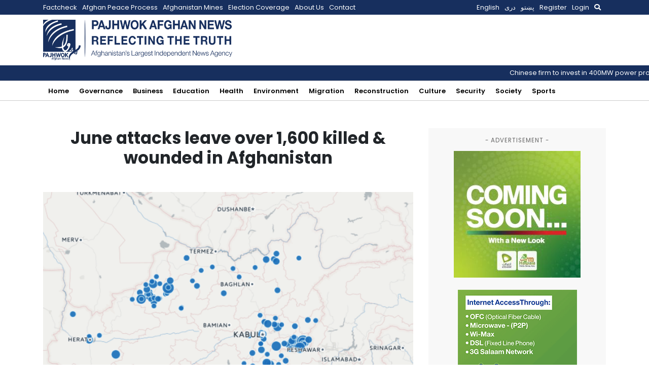

--- FILE ---
content_type: text/html; charset=utf-8
request_url: https://www.google.com/recaptcha/api2/aframe
body_size: 267
content:
<!DOCTYPE HTML><html><head><meta http-equiv="content-type" content="text/html; charset=UTF-8"></head><body><script nonce="39MAtUpPNS5YHpQttLsxGA">/** Anti-fraud and anti-abuse applications only. See google.com/recaptcha */ try{var clients={'sodar':'https://pagead2.googlesyndication.com/pagead/sodar?'};window.addEventListener("message",function(a){try{if(a.source===window.parent){var b=JSON.parse(a.data);var c=clients[b['id']];if(c){var d=document.createElement('img');d.src=c+b['params']+'&rc='+(localStorage.getItem("rc::a")?sessionStorage.getItem("rc::b"):"");window.document.body.appendChild(d);sessionStorage.setItem("rc::e",parseInt(sessionStorage.getItem("rc::e")||0)+1);localStorage.setItem("rc::h",'1769061597688');}}}catch(b){}});window.parent.postMessage("_grecaptcha_ready", "*");}catch(b){}</script></body></html>